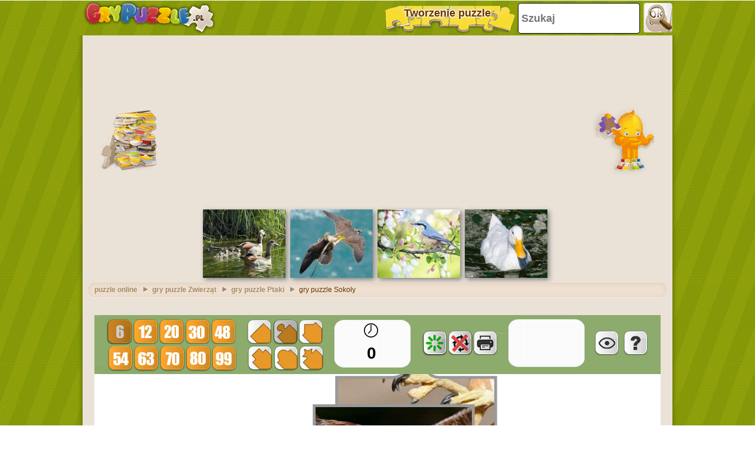

--- FILE ---
content_type: text/html; charset=utf-8
request_url: https://accounts.google.com/o/oauth2/postmessageRelay?parent=https%3A%2F%2Fwww.grypuzzle.pl&jsh=m%3B%2F_%2Fscs%2Fabc-static%2F_%2Fjs%2Fk%3Dgapi.lb.en.2kN9-TZiXrM.O%2Fd%3D1%2Frs%3DAHpOoo_B4hu0FeWRuWHfxnZ3V0WubwN7Qw%2Fm%3D__features__
body_size: 162
content:
<!DOCTYPE html><html><head><title></title><meta http-equiv="content-type" content="text/html; charset=utf-8"><meta http-equiv="X-UA-Compatible" content="IE=edge"><meta name="viewport" content="width=device-width, initial-scale=1, minimum-scale=1, maximum-scale=1, user-scalable=0"><script src='https://ssl.gstatic.com/accounts/o/2580342461-postmessagerelay.js' nonce="4Q4vj7nIkSenmwWQwBK4WA"></script></head><body><script type="text/javascript" src="https://apis.google.com/js/rpc:shindig_random.js?onload=init" nonce="4Q4vj7nIkSenmwWQwBK4WA"></script></body></html>

--- FILE ---
content_type: text/html; charset=utf-8
request_url: https://www.google.com/recaptcha/api2/aframe
body_size: 267
content:
<!DOCTYPE HTML><html><head><meta http-equiv="content-type" content="text/html; charset=UTF-8"></head><body><script nonce="9XWJIAzC7uD2i9wfsc9XgQ">/** Anti-fraud and anti-abuse applications only. See google.com/recaptcha */ try{var clients={'sodar':'https://pagead2.googlesyndication.com/pagead/sodar?'};window.addEventListener("message",function(a){try{if(a.source===window.parent){var b=JSON.parse(a.data);var c=clients[b['id']];if(c){var d=document.createElement('img');d.src=c+b['params']+'&rc='+(localStorage.getItem("rc::a")?sessionStorage.getItem("rc::b"):"");window.document.body.appendChild(d);sessionStorage.setItem("rc::e",parseInt(sessionStorage.getItem("rc::e")||0)+1);localStorage.setItem("rc::h",'1769114216066');}}}catch(b){}});window.parent.postMessage("_grecaptcha_ready", "*");}catch(b){}</script></body></html>

--- FILE ---
content_type: application/javascript; charset=utf-8
request_url: https://fundingchoicesmessages.google.com/f/AGSKWxWYkphDT6UHvzUGCn_zDOXo6SlTPQqs3CyIwNXSC6e4FbVShxAhpMDN-UA-3MNrPlTaXUVtvkplj99cG0tqoZXbcHdAqdj4VG34dmPBNNK1z0BY17VbB636uk0O25Y-dvmh8p9vVkLIia54fc1f07H8PuV-xRD5VBpPVh1JNT-78vBr7fWIUwQc582y/_/responsive_dfp_/advloader._advertisehere./adstream./gam_ads.
body_size: -1289
content:
window['952f71ef-19b2-4dfc-afdb-8eb4da527a0c'] = true;